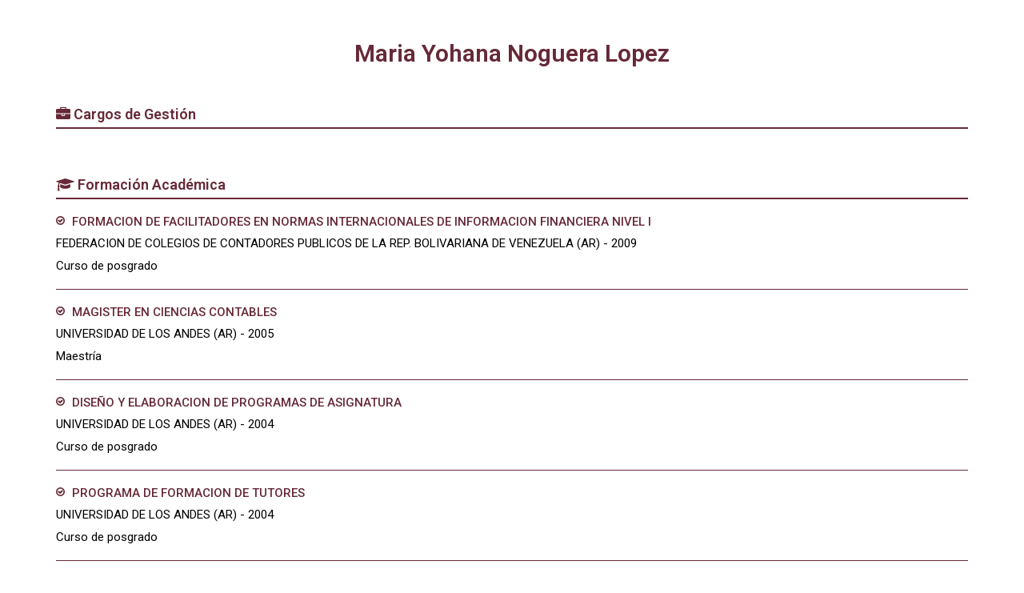

--- FILE ---
content_type: text/html; charset=utf-8
request_url: https://nbapi.uai.edu.ar/cv/cv?legajo=00012262
body_size: 5726
content:




    <!DOCTYPE html>

    <html>
    

    <head>
        <meta charset="utf-8">
        <meta http-equiv="X-UA-Compatible" content="IE=edge">
        <meta name="viewport" content="width=device-width, initial-scale=1">

        <link rel="stylesheet" href="https://cdn.jsdelivr.net/npm/bootstrap@3.4.1/dist/css/bootstrap.min.css" integrity="sha384-HSMxcRTRxnN+Bdg0JdbxYKrThecOKuH5zCYotlSAcp1+c8xmyTe9GYg1l9a69psu" crossorigin="anonymous">
        <link rel="stylesheet" href="/css/CV/style.css" crossorigin="anonymous">
        <link rel="stylesheet" href="https://cdn.jsdelivr.net/npm/bootstrap@3.4.1/dist/css/bootstrap-theme.min.css" integrity="sha384-6pzBo3FDv/PJ8r2KRkGHifhEocL+1X2rVCTTkUfGk7/0pbek5mMa1upzvWbrUbOZ" crossorigin="anonymous">
        <link href="https://fonts.googleapis.com/css2?family=Roboto:wght@400;500&display=swap" rel="stylesheet">
        <link rel="stylesheet" href="https://cdnjs.cloudflare.com/ajax/libs/font-awesome/4.7.0/css/font-awesome.min.css">

    </head>
    <body>
        <section class="container mt30">


            <div class="col-md-12 mb20 textCenter pad0">
                <h3 class="personal"> Maria Yohana Noguera Lopez</h3>

            </div>

            <div class="col-md-12 mb20 pad0">
                <h3 class="subtitle"><i class="fa fa-briefcase" aria-hidden="true"></i> Cargos de Gestión</h3>

            </div>

            

            <div class="col-md-12 mb20 pad0">

                <h3 class="subtitle"><i class="fa fa-graduation-cap" aria-hidden="true"></i> Formación Académica</h3>
                <ul>
                        <li>
                            <h4 class="text"><i class="fa fa-check-circle-o" aria-hidden="true"></i> FORMACION DE FACILITADORES EN NORMAS INTERNACIONALES DE INFORMACION FINANCIERA NIVEL I</h4>

                            <p class="univ">FEDERACION DE COLEGIOS DE CONTADORES PUBLICOS DE LA REP. BOLIVARIANA DE VENEZUELA (AR) - 2009</p>
                            <p class="univ">Curso de posgrado</p>
                        </li>
                        <hr>
                        <li>
                            <h4 class="text"><i class="fa fa-check-circle-o" aria-hidden="true"></i> MAGISTER EN CIENCIAS CONTABLES</h4>

                            <p class="univ">UNIVERSIDAD DE LOS ANDES (AR) - 2005</p>
                            <p class="univ">Maestr&#237;a</p>
                        </li>
                        <hr>
                        <li>
                            <h4 class="text"><i class="fa fa-check-circle-o" aria-hidden="true"></i> DISE&#209;O Y ELABORACION DE PROGRAMAS DE ASIGNATURA</h4>

                            <p class="univ">UNIVERSIDAD DE LOS ANDES (AR) - 2004</p>
                            <p class="univ">Curso de posgrado</p>
                        </li>
                        <hr>
                        <li>
                            <h4 class="text"><i class="fa fa-check-circle-o" aria-hidden="true"></i> PROGRAMA DE FORMACION DE TUTORES</h4>

                            <p class="univ">UNIVERSIDAD DE LOS ANDES (AR) - 2004</p>
                            <p class="univ">Curso de posgrado</p>
                        </li>
                        <hr>
                        <li>
                            <h4 class="text"><i class="fa fa-check-circle-o" aria-hidden="true"></i> LIC. EN CONTADURIA PUBLICA</h4>

                            <p class="univ">UNIVERSIDAD DE LOS ANDES (AR) - 2000</p>
                            <p class="univ">Grado (Universitario)</p>
                        </li>
                        <hr>
                        <li>
                            <h4 class="text"><i class="fa fa-check-circle-o" aria-hidden="true"></i> DOCTORADO EN CONTABILIDAD</h4>

                            <p class="univ">Universidad Nacional De Rosario (AR) - </p>
                            <p class="univ">Doctorado</p>
                        </li>
                        <hr>
                        <li>
                            <h4 class="text"><i class="fa fa-check-circle-o" aria-hidden="true"></i> ESPECIALIZACI&#211;N EN DOCENCIA UNIVERSITARIA</h4>

                            <p class="univ">Universidad Abierta Interamericana (AR) - </p>
                            <p class="univ">Especializaci&#243;n universitaria</p>
                        </li>
                        <hr>

                </ul>
            </div>

            <div class="col-md-12 mb20 pad0">
                <h3 class="subtitle"><i class="fa fa-bookmark" aria-hidden="true"></i> Producción</h3>
                <ul>
                        <li>
                            <p class="univ"><i class="fa fa-check-circle-o" aria-hidden="true"></i>Herramientas Administrativas y Contables al Servicio de la Inclusi&#243;n Herramientas para Optimizaci&#243;n de la gesti&#243;n de financiera y de costos, -, 2023</p>
                        </li>
                        <li>
                            <p class="univ"><i class="fa fa-check-circle-o" aria-hidden="true"></i>Costeo ABC en empresas de servicios, XIX Congreso Internacional de conocimiento, cultura y cambio en organizaciones, 21 y 22 de febrero 2019. Universidad de Columbia Brit&#225;nica, Robson Square, Vancouver, Canad&#225;., 2019</p>
                        </li>
                </ul>
            </div>



                

        </section>



        <script src="https://code.jquery.com/jquery-1.12.4.min.js" integrity="sha384-nvAa0+6Qg9clwYCGGPpDQLVpLNn0fRaROjHqs13t4Ggj3Ez50XnGQqc/r8MhnRDZ" crossorigin="anonymous"></script>

        <script src="https://cdn.jsdelivr.net/npm/bootstrap@3.4.1/dist/js/bootstrap.min.js" integrity="sha384-aJ21OjlMXNL5UyIl/XNwTMqvzeRMZH2w8c5cRVpzpU8Y5bApTppSuUkhZXN0VxHd" crossorigin="anonymous"></script>
    </body>
   
</html>


--- FILE ---
content_type: text/css
request_url: https://nbapi.uai.edu.ar/css/CV/style.css
body_size: 14218
content:
/* Fuente de Google */
@import url('https://fonts.googleapis.com/css2?family=Roboto:wght@400;500;600&display=swap');

body {
    margin: 0
}


ol, ul {
    margin-top: 0;
    margin-bottom: 10px;
    padding: 0px;
    list-style: none;
}

/***************
/* Main section
***************/
th {
    text-align: center;
    font-size: 12px;
    color: #662938;
}

p {
    font: 400 15px roboto, sans-serif;
    font-family: 'Roboto', sans-serif;
}

.title {
    font: 400 20px roboto, sans-serif;
    font-family: 'Roboto', sans-serif;
}

.textCenter {
    text-align: center;
}

.personal {
    color: #662938;
    font-size: 30px !important;
    font-weight: 800 !important;
    font-family: 'Roboto', sans-serif;
}

.cargo {
    color: #662938;
    font-size: 19px !important;
    font-weight: 800 !important;
    font-family: 'Roboto', sans-serif;
}


.site {
    color: black;
    font-size: 18px !important;
    font-weight: 800 !important;
    font-family: 'Roboto', sans-serif;
}

.subtitle {
    color: #662938;
    font-size: 18px !important;
    font-weight: 800 !important;
    font-family: 'Roboto', sans-serif;
    border-bottom: 2px solid #662938;
    margin-bottom: 20px;
    padding-bottom: 7px;
}


.univ {
    color: black;
    font-family: 'Roboto', sans-serif;
    font-size: 15px !important;
    font-weight: 400 !important;
}

.univ2 {
    color: black;
    font-family: 'Roboto', sans-serif;
    font-size: 15px !important;
    font-weight: 400 !important;
    padding:0px 15px!important;
}

.prod {
    color: black;
    font-family: 'Roboto', sans-serif;
    font-size: 15px !important;
    font-weight: 400 !important;
    text-align: center;
}

.text {
    color: #662938;
    font-family: 'Roboto', sans-serif;
    font-size: 15px !important;
    font-weight: 500 !important;
}



.fa-check-circle-o {
    font-size: 13px !important;
    position: relative;
    top: -2px;
    margin-right: 5px;
    color: #662938;
}

.fa {
    font-size: 15px;
}

.mt30 {
    margin-top: 30px;
}

.mb20 {
    margin-bottom: 20px;
}


.prodTitle {
    color: white;
    font-family: 'Roboto', sans-serif;
    font-size: 11px !important;
    font-weight: 400 !important;
    text-align: center;
    background: #662938;
    padding: 10px;
}

.pad0 {
    padding: 0px;
}

.row {
    margin-right: 0px;
    margin-left: 0px;
}

hr {
    margin-top: 20px;
    margin-bottom: 20px;
    border: 0;
    border-top: 1px solid #662938;
}

.colCustom {
    width: 16.66666667% !important;
    display: table-cell;
    padding: 0px;
}
 
@media (max-width: 798px) {

    .col-md-12 {
        padding: 0px !important;
    }

    .colCustom {
        width: 100% !important;
        display: block;
        padding: 0px 15px;
    }

    .row {
        margin-right: -15px;
        margin-left: -15px;
    }

    .prod {
        color: black;
        font-family: 'Roboto', sans-serif;
        font-size: 15px !important;
        font-weight: 400 !important;
        text-align: left;
    }

    .pad0 {
        padding: 0px 15px;
    }

    .prodTitle {
        color: black !important;
        font-family: 'Roboto', sans-serif;
        font-size: 15px !important;
        font-weight: 600 !important;
        text-align: left;
        background: white !important;
        padding: 0px
    }
}



/*@import url('https://fonts.googleapis.com/css?family=Oswald&display=swap');
@import url('https://fonts.googleapis.com/css?family=Montserrat&display=swap');


.timeline-heading > h5 {
    padding: 15px 0 0 15px;
}

p.cargos {
    text-align: center;
    font-family: 'Montserrat', sans-serif;
    font-size: 20px;
}

#header {
    height: 310px;
    background-color: #6C1739;
}

#sub-header {
    background-color: grey;
}

h1 {
    text-align: center;
}

h3 {
    text-align: center;
}

h2 {
    color: #fff;
    margin-top: 130px;
    float: right;
    font-size: 45px;
    font-family: 'Montserrat', sans-serif;
    font-weight: bold;
}

h5.title {
    font-family: 'Montserrat', sans-serif;
    font-weight: bolder;
    font-size: 18px;
}

p.escuela {
    font-weight: bold;
}

p.footer {
    margin-bottom: 20px;
    text-align: center;
}

.switcher {
    color: #6384A1;
    margin-top: 20px;
    float: right;
}

#gridview {
    padding: 0 10px;
    font-size: 2em;
}

#listview {
    padding: 0 10px;
    font-size: 2em;
}*/

/* -----------------------------------------------
 * Timeline
 * --------------------------------------------- */

/*li:nth-child(odd) .time {
    font-weight: bold;
    position: relative;
    float: right;
}

li:nth-child(odd) .room {
    font-weight: bold;
    position: relative;
    float: left;
}

li:nth-child(even) .time {
    float: left;
}

li:nth-child(even) .room {
    float: right;
}

.disc::before {
    content: "Discussant: ";
}

.disc {
    font-size: 94% !important;
}

.timeline {
    list-style: none;
    padding: 10px 0;
    position: relative;
}

.pad-down-40 {
    margin: 40px 0;
}

.pad-down-80 {
    margin: 80px 0;
}

.timeline:before {
    top: 22px;
    bottom: 0;
    position: absolute;
    content: " ";
    width: 6px;
    background: #A27E85;
    left: 50%;
    margin-left: -1.9px;
}

.timeline > li {
    margin-bottom: 25px;
    position: relative;
    width: 50%;
    float: left;
    clear: left;
}

    .timeline > li:before,
    .timeline > li:after {
        content: " ";
        display: table;
    }

    .timeline > li:after {
        clear: both;
    }

    .timeline > li:before,
    .timeline > li:after {
        content: " ";
        display: table;
    }

    .timeline > li:after {
        clear: both;
    }

    .timeline > li > .timeline-panel {
        width: calc(100% - 50px);
        width: -moz-calc(100% - 50px);
        width: -webkit-calc(100% - 50px);
        float: left;
        border-radius: 3px;
        border: 1px solid #dcdcdc;
        background: #fff;
        position: relative;
        margin-bottom: 65px;
    }

        .timeline > li > .timeline-panel:before {
            position: absolute;
            top: 26px;
            right: -15px;
            display: inline-block;
            border-top: 15px solid transparent;
            border-left: 15px solid #dcdcdc;
            border-right: 0 solid #dcdcdc;
            border-bottom: 15px solid transparent;
            content: " ";
        }

        .timeline > li > .timeline-panel:after {
            position: absolute;
            top: 27px;
            right: -13px;
            display: inline-block;
            border-top: 14px solid transparent;
            border-left: 14px solid #fff;
            border-right: 0 solid #ffffff;
            border-bottom: 15px solid transparent;
            content: " ";
        }

    .timeline > li > .timeline-badge {
        color: #999;
        font-size: 1.4em;
        width: 42px;
        height: 42px;
        line-height: 42px;
        background: #6C1739;
        border-radius: 50%;
        box-shadow: 0 0 0 8px #A27E85;
        text-align: center;
        position: absolute;
        top: 20px;
        right: -22px;
        z-index: 9;
    }

    .timeline > li.timeline-inverted > .timeline-panel {
        margin-bottom: 65px;
        float: right;
    }

        .timeline > li.timeline-inverted > .timeline-panel:before {
            border-left-width: 0;
            border-right-width: 15px;
            left: -15px;
            right: auto;
        }

        .timeline > li.timeline-inverted > .timeline-panel:after {
            border-left-width: 0;
            border-right-width: 15px;
            left: -13px;
            right: auto;
        }

.timeline-title {
    margin-top: 0;
    color: inherit;
}

.timeline-heading h4 {
    font-weight: 400;
    padding: 0 25px;
    color: #4679bd;
}

.timeline-body > p,
.timeline-body > ul {
    padding: 5px 15px;
    margin-bottom: 0;
    font-size: 105%;
}

.timeline-body-empty {
    min-height: 1px;
}

.timeline-body > hr {
    border-top: 1px solid #eee;
    padding-top: 5px;
    margin: 17px auto 0 !important;
    width: 95%;
}

.abstract {
    padding: 0 10px 0 10px;
    font-size: 90%;
    margin-bottom: 20px;
}

.timeline-footer {
    padding: 5px 15px;
    background-color: #f4f4f4;
    margin-top: 8px;
    height: 30px;
}

    .timeline-footer p {
        margin-bottom: 0;
    }

    .timeline-footer > a {
        cursor: pointer;
        text-decoration: none;
    }

.timeline > li.timeline-inverted {
    float: right;
    clear: right;
}

.timeline > li:nth-child(2) {
    margin-top: 80px;
}

.timeline > li.timeline-inverted > .timeline-badge {
    left: -20px;
}

.no-float {
    float: none !important;
}

@media (max-width: 767px) {*/
    /**@media (max-width: 3400px) {**/
    /*.timeline {
        width: 96%;
        margin: 50px 0;
    }

    .pad-down-40 {
        margin: 0 0;
    }

    .pad-down-80 {
        margin: 0 0;
    }

    li:nth-child(odd) .time {
        position: relative;
        float: left;
    }

    li:nth-child(odd) .room {
        position: relative;
        float: right;
    }

    ul.timeline:before {
        left: 40px;
    }

    ul.timeline > li {
        margin-bottom: 0px;
        position: relative;
        width: 100%;
        float: left;
        clear: left;
    }

        ul.timeline > li > .timeline-panel {
            width: calc(100% - 65px);
            width: -moz-calc(100% - 65px);
            width: -webkit-calc(100% - 65px);
        }

        ul.timeline > li > .timeline-badge {
            left: 20px;
            margin-left: 0;
            top: 16px;
        }

        ul.timeline > li > .timeline-panel {
            float: right;
            left: 25px;
            margin-bottom: -10px;
        }

            ul.timeline > li > .timeline-panel:before {
                border-left-width: 0;
                border-right-width: 15px;
                left: -15px;
                right: auto;
            }

            ul.timeline > li > .timeline-panel:after {
                border-left-width: 0;
                border-right-width: 14px;
                left: -13px;
                right: auto;
            }

    .timeline > li.timeline-inverted {
        float: left;
        clear: left;
        margin-top: 30px;
        margin-bottom: 30px;
    }

        .timeline > li.timeline-inverted > .timeline-badge {
            left: 20px;
        }
}

.wrap {
    width: 100%;
    max-width: 100%;
    margin: 30px auto;
}

ul.tabs {
    width: 100%;
    background: #6C1739;
    list-style: none;
    display: flex;
}

    ul.tabs li {
        width: 18%;
    }

        ul.tabs li a {
            color: #fff;
            text-decoration: none;
            font-size: 16px;
            text-align: center;
            display: block;
            padding: 20px 0px;
        }

.active {
    background: #a27e85;
}

ul.tabs li a .tab-text {
    font-family: 'Montserrat', sans-serif;
    font-weight: bold;
    font-size: 14px;
}

.secciones {
    width: 100%;
    background: #fff;
}

    .secciones article {
        padding: 30px;
    }

        .secciones article p {
            text-align: justify;
        }


@media screen and (max-width: 700px) {
    ul.tabs li {
        width: none;
        flex-basis: 0;
        flex-grow: 1;
    }
}

@media screen and (max-width: 450px) {
    ul.tabs li a {
        padding: 15px 0px;
    }

        ul.tabs li a .tab-text {
            display: none;
        }

    .secciones article {
        padding: 20px;
    }
}*/

/*Prueba*/

/** {
    box-sizing: border-box
}*/

/* Slideshow container */
/*.slideshow-container {
    max-width: 1000px;
    position: relative;
    margin: auto;
}*/

/* Hide the images by default */
/*.mySlides {
    display: none;
}*/

/* Next & previous buttons */
/*.prev, .next {
    cursor: pointer;
    position: absolute;
    top: 50%;
    width: auto;
    margin-top: -22px;
    padding: 16px;
    color: white;
    font-weight: bold;
    font-size: 18px;
    transition: 0.6s ease;
    border-radius: 0 3px 3px 0;
    user-select: none;
}*/

/* Position the "next button" to the right */
/*.next {
    right: 0;
    border-radius: 3px 0 0 3px;
}*/

    /* On hover, add a black background color with a little bit see-through */
    /*.prev:hover, .next:hover {
        background-color: rgba(0,0,0,0.8);
    }*/

/* Caption text */
/*.text {
    color: #f2f2f2;
    font-size: 15px;
    padding: 8px 12px;
    position: absolute;
    bottom: 8px;
    width: 100%;
    text-align: center;
}*/

/* Number text (1/3 etc) */
/*.numbertext {
    color: #f2f2f2;
    font-size: 12px;
    padding: 8px 12px;
    position: absolute;
    top: 0;
}*/

/* The dots/bullets/indicators */
/*.dot {
    cursor: pointer;
    height: 15px;
    width: 15px;
    margin: 0 2px;
    background-color: #bbb;
    border-radius: 50%;
    display: inline-block;
    transition: background-color 0.6s ease;
}

    .active, .dot:hover {
        background-color: #A27E85;
    }*/

/* Fading animation */
/*.fade {
    -webkit-animation-name: fade;
    -webkit-animation-duration: 1.5s;
    animation-name: fade;
    animation-duration: 1.5s;
}

@-webkit-keyframes fade {
    from {
        opacity: .4
    }

    to {
        opacity: 1
    }
}

@keyframes fade {
    from {
        opacity: .4
    }

    to {
        opacity: 1
    }
}*/

/*Prueba*/

/*.container {
    // max-width: 1000px;
    margin: 0 auto;
}

#responsivTable {
    position: relative;
    overflow-x: auto;
    box-shadow: 0 0 6px 0 rgba(0,0,0,.3);
    margin: 6px;
    overflow: auto;
    max-height: 400px;
    &.absolute table thead

{
    position: absolute;
}

table {
    border-spacing: 0;
    width: 100%;
}

td {
    &:nth-child(n+2)

{
    border-left: 2px solid #eee;
}

}

th:nth-child(n+2) {
    border-left: 2px solid #eee;
}

th, td {
    white-space: nowrap;
    box-sizing: border-box;
    text-align: left;
    border-bottom: 2px solid #eee;
    padding: 6px;
}

tr {
    background: #ffffff;
    &:nth-child(even)

{
    background: rgba(247, 247, 247, 1);
}

td:first-child {
    padding-left: 30px;
}

&:last-child td {
    border-bottom: 1px solid #eee;
}

}

thead {
    z-index: 9;
    th

{
    background: #efefef;
}

th:first-child {
    padding-left: 30px;
}

}

.content-td {
    width: 100%;
}

}

.page-link {
    color: #A27E85;
}*/
